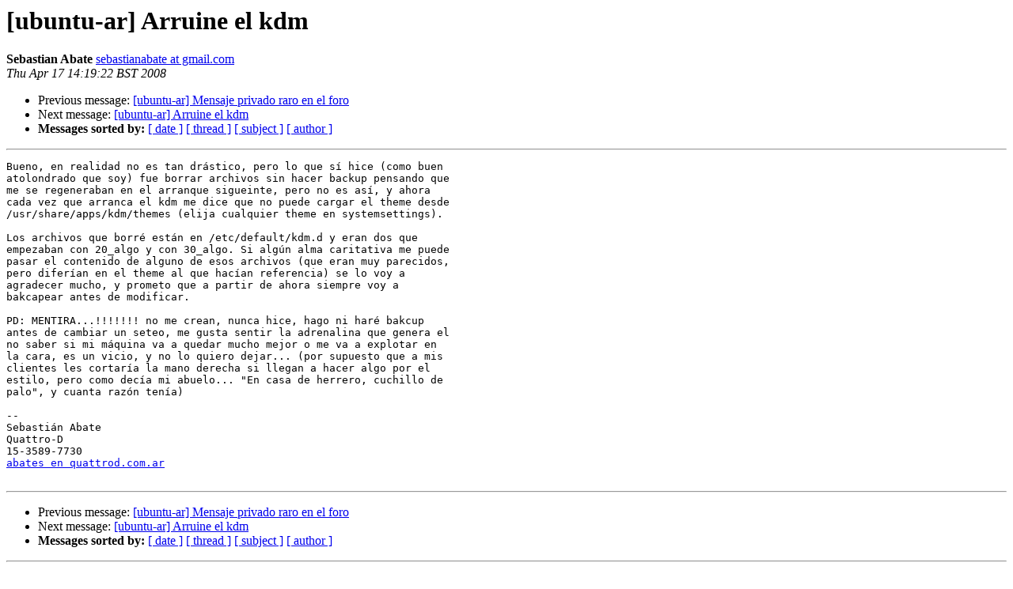

--- FILE ---
content_type: text/html
request_url: https://lists.ubuntu.com/archives/ubuntu-ar/2008-April/007474.html
body_size: 1475
content:
<!DOCTYPE HTML PUBLIC "-//W3C//DTD HTML 3.2//EN">
<HTML>
 <HEAD>
   <TITLE> [ubuntu-ar] Arruine el kdm
   </TITLE>
   <LINK REL="Index" HREF="index.html" >
   <LINK REL="made" HREF="mailto:ubuntu-ar%40lists.ubuntu.com?Subject=%5Bubuntu-ar%5D%20Arruine%20el%20kdm&In-Reply-To=">
   <META NAME="robots" CONTENT="index,nofollow">
   <META http-equiv="Content-Type" content="text/html; charset=us-ascii">
   <LINK REL="Previous"  HREF="007514.html">
   <LINK REL="Next"  HREF="007483.html">
 </HEAD>
 <BODY BGCOLOR="#ffffff">
   <H1>[ubuntu-ar] Arruine el kdm</H1>
    <B>Sebastian Abate</B> 
    <A HREF="mailto:ubuntu-ar%40lists.ubuntu.com?Subject=%5Bubuntu-ar%5D%20Arruine%20el%20kdm&In-Reply-To="
       TITLE="[ubuntu-ar] Arruine el kdm">sebastianabate at gmail.com
       </A><BR>
    <I>Thu Apr 17 14:19:22 BST 2008</I>
    <P><UL>
        <LI>Previous message: <A HREF="007514.html">[ubuntu-ar] Mensaje privado raro en el foro
</A></li>
        <LI>Next message: <A HREF="007483.html">[ubuntu-ar] Arruine el kdm
</A></li>
         <LI> <B>Messages sorted by:</B> 
              <a href="date.html#7474">[ date ]</a>
              <a href="thread.html#7474">[ thread ]</a>
              <a href="subject.html#7474">[ subject ]</a>
              <a href="author.html#7474">[ author ]</a>
         </LI>
       </UL>
    <HR>  
<!--beginarticle-->
<PRE>Bueno, en realidad no es tan dr&#225;stico, pero lo que s&#237; hice (como buen
atolondrado que soy) fue borrar archivos sin hacer backup pensando que
me se regeneraban en el arranque sigueinte, pero no es as&#237;, y ahora
cada vez que arranca el kdm me dice que no puede cargar el theme desde
/usr/share/apps/kdm/themes (elija cualquier theme en systemsettings).

Los archivos que borr&#233; est&#225;n en /etc/default/kdm.d y eran dos que
empezaban con 20_algo y con 30_algo. Si alg&#250;n alma caritativa me puede
pasar el contenido de alguno de esos archivos (que eran muy parecidos,
pero difer&#237;an en el theme al que hac&#237;an referencia) se lo voy a
agradecer mucho, y prometo que a partir de ahora siempre voy a
bakcapear antes de modificar.

PD: MENTIRA...!!!!!!! no me crean, nunca hice, hago ni har&#233; bakcup
antes de cambiar un seteo, me gusta sentir la adrenalina que genera el
no saber si mi m&#225;quina va a quedar mucho mejor o me va a explotar en
la cara, es un vicio, y no lo quiero dejar... (por supuesto que a mis
clientes les cortar&#237;a la mano derecha si llegan a hacer algo por el
estilo, pero como dec&#237;a mi abuelo... &quot;En casa de herrero, cuchillo de
palo&quot;, y cuanta raz&#243;n ten&#237;a)

-- 
Sebasti&#225;n Abate
Quattro-D
15-3589-7730
<A HREF="https://lists.ubuntu.com/mailman/listinfo/ubuntu-ar">abates en quattrod.com.ar</A>

</PRE>


















































<!--endarticle-->
    <HR>
    <P><UL>
        <!--threads-->
	<LI>Previous message: <A HREF="007514.html">[ubuntu-ar] Mensaje privado raro en el foro
</A></li>
	<LI>Next message: <A HREF="007483.html">[ubuntu-ar] Arruine el kdm
</A></li>
         <LI> <B>Messages sorted by:</B> 
              <a href="date.html#7474">[ date ]</a>
              <a href="thread.html#7474">[ thread ]</a>
              <a href="subject.html#7474">[ subject ]</a>
              <a href="author.html#7474">[ author ]</a>
         </LI>
       </UL>

<hr>
<a href="https://lists.ubuntu.com/mailman/listinfo/ubuntu-ar">More information about the Ubuntu-ar
mailing list</a><br>
</body></html>
